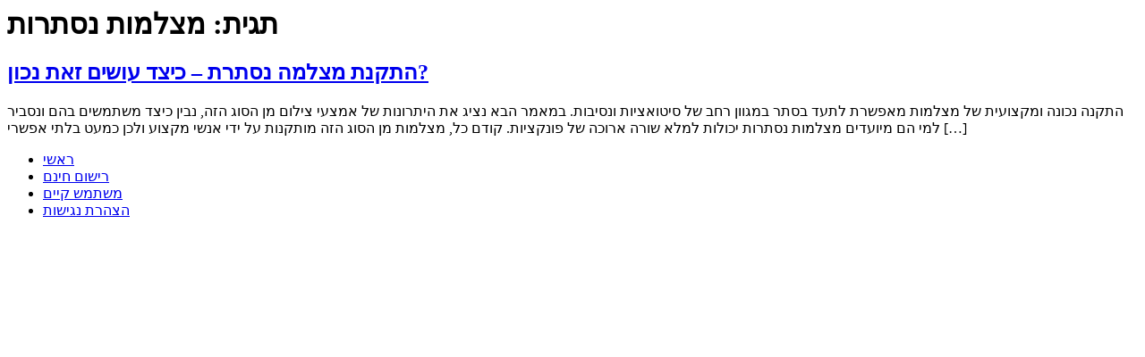

--- FILE ---
content_type: text/html; charset=UTF-8
request_url: https://www.bweb.co.il/Scope/%D7%9E%D7%A6%D7%9C%D7%9E%D7%95%D7%AA-%D7%A0%D7%A1%D7%AA%D7%A8%D7%95%D7%AA/
body_size: 998
content:
<main id="content" class="site-main">

			<div class="page-header">
			<h1 class="entry-title">תגית: <span>מצלמות נסתרות</span></h1>		</div>
	
	<div class="page-content">
					<article class="post">
				<h2 class="entry-title"><a href="https://www.bweb.co.il/%d7%94%d7%aa%d7%a7%d7%a0%d7%aa-%d7%9e%d7%a6%d7%9c%d7%9e%d7%94-%d7%a0%d7%a1%d7%aa%d7%a8%d7%aa-%d7%9b%d7%99%d7%a6%d7%93-%d7%a2%d7%95%d7%a9%d7%99%d7%9d-%d7%96%d7%90%d7%aa-%d7%a0%d7%9b%d7%95%d7%9f/">התקנת מצלמה נסתרת &#8211; כיצד עושים זאת נכון?</a></h2><p>התקנה נכונה ומקצועית של מצלמות מאפשרת לתעד בסתר במגוון רחב של סיטואציות ונסיבות. במאמר הבא נציג את היתרונות של אמצעי צילום מן הסוג הזה, נבין כיצד משתמשים בהם ונסביר למי הם מיועדים מצלמות נסתרות יכולות למלא שורה ארוכה של פונקציות. קודם כל, מצלמות מן הסוג הזה מותקנות על ידי אנשי מקצוע ולכן כמעט בלתי אפשרי [&hellip;]</p>
			</article>
			</div>

	
</main>
<footer id="site-footer" class="site-footer">
			<nav class="site-navigation" aria-label="תפריט בפוטר">
			<ul id="menu-main-menu" class="menu"><li id="menu-item-398" class="menu-item menu-item-type-custom menu-item-object-custom menu-item-home menu-item-398"><a href="https://www.bweb.co.il/">ראשי</a></li>
<li id="menu-item-399" class="menu-item menu-item-type-custom menu-item-object-custom menu-item-399"><a href="https://www.bweb.co.il/wp-login.php?action=register">רישום חינם</a></li>
<li id="menu-item-400" class="menu-item menu-item-type-custom menu-item-object-custom menu-item-400"><a href="https://www.bweb.co.il/wp-login.php">משתמש קיים</a></li>
<li id="menu-item-163" class="menu-item menu-item-type-post_type menu-item-object-page menu-item-163"><a href="https://www.bweb.co.il/%d7%94%d7%a6%d7%94%d7%a8%d7%aa-%d7%a0%d7%92%d7%99%d7%a9%d7%95%d7%aa/">הצהרת נגישות</a></li>
</ul>		</nav>
	</footer>

<script type="speculationrules">
{"prefetch":[{"source":"document","where":{"and":[{"href_matches":"\/*"},{"not":{"href_matches":["\/wp-*.php","\/wp-admin\/*","\/wp-content\/uploads\/*","\/wp-content\/*","\/wp-content\/plugins\/*","\/wp-content\/themes\/hello-elementor\/*","\/*\\?(.+)"]}},{"not":{"selector_matches":"a[rel~=\"nofollow\"]"}},{"not":{"selector_matches":".no-prefetch, .no-prefetch a"}}]},"eagerness":"conservative"}]}
</script>

</body>
</html>
